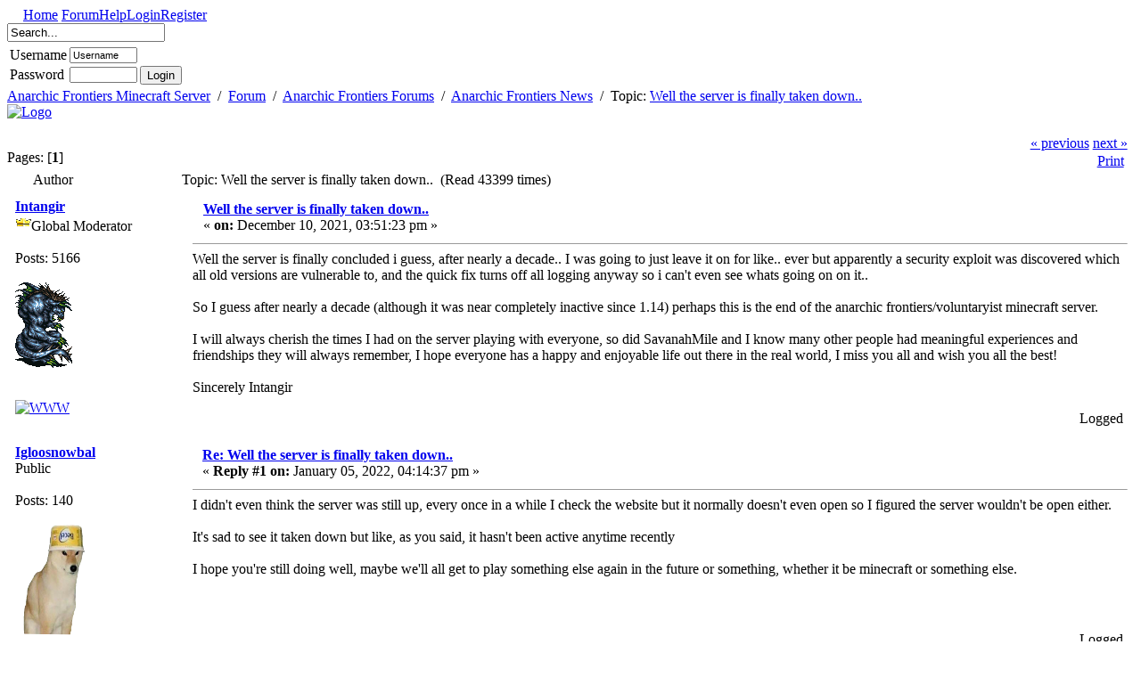

--- FILE ---
content_type: text/html; charset=ISO-8859-1
request_url: http://mc.intangir.org/index.php?topic=3192.msg21079;topicseen
body_size: 7453
content:
<!DOCTYPE html PUBLIC "-//W3C//DTD XHTML 1.0 Transitional//EN" "http://www.w3.org/TR/xhtml1/DTD/xhtml1-transitional.dtd">
<html xmlns="http://www.w3.org/1999/xhtml"><head>
	<meta http-equiv="Content-Type" content="text/html; charset=ISO-8859-1" />
	<meta name="description" content="Well the server is finally taken down.." />
	<meta name="robots" content="noindex" />
	<meta name="keywords" content="PHP, MySQL, bulletin, board, free, open, source, smf, simple, machines, forum" />
	<script language="JavaScript" type="text/javascript" src="/Themes/default/script.js?fin11"></script>
	<script language="JavaScript" type="text/javascript"><!-- // --><![CDATA[
		var smf_theme_url = "/Themes/cristal";
		var smf_images_url = "/Themes/cristal/images";
		var smf_scripturl = "http://mc.intangir.org/index.php?PHPSESSID=elduj0tko6d3erlkej0tkt0852&amp;";
		var smf_iso_case_folding = false;
		var smf_charset = "ISO-8859-1";
	// ]]></script>
	<title>Well the server is finally taken down..</title>
	<link rel="stylesheet" type="text/css" href="/Themes/cristal/style.css?fin11" />
	<link rel="stylesheet" type="text/css" href="/Themes/default/print.css?fin11" media="print" />

	<link rel="help" href="http://mc.intangir.org/index.php?PHPSESSID=elduj0tko6d3erlkej0tkt0852&amp;action=help" target="_blank" />
	<link rel="search" href="http://mc.intangir.org/index.php?PHPSESSID=elduj0tko6d3erlkej0tkt0852&amp;action=search" />
	<link rel="contents" href="http://mc.intangir.org/index.php?PHPSESSID=elduj0tko6d3erlkej0tkt0852&amp;" />
	<link rel="alternate" type="application/rss+xml" title="Anarchic Frontiers Minecraft Server - RSS" href="http://mc.intangir.org/index.php?PHPSESSID=elduj0tko6d3erlkej0tkt0852&amp;type=rss;action=.xml" />
	<link rel="prev" href="http://mc.intangir.org/index.php?PHPSESSID=elduj0tko6d3erlkej0tkt0852&amp;topic=3192.0;prev_next=prev" />
	<link rel="next" href="http://mc.intangir.org/index.php?PHPSESSID=elduj0tko6d3erlkej0tkt0852&amp;topic=3192.0;prev_next=next" />
	<link rel="index" href="http://mc.intangir.org/index.php?PHPSESSID=elduj0tko6d3erlkej0tkt0852&amp;board=38.0" /><meta http-equiv="X-UA-Compatible" content="IE=EmulateIE7" />
	<script language="javascript" type="text/javascript">
		var currentSwapArticle = true;
		function swapOptionsArticle(one)
		{
				document.getElementById(one).style.display = currentSwapArticle ? "" : "none";
                 document.getElementById("articleUpshrink").src = smf_images_url + ( currentSwapArticle ? "/upshrink.gif" : "/upshrink2.gif");
				currentSwapArticle = !currentSwapArticle;
		}
	</script>

	<script language="JavaScript" type="text/javascript"><!-- // --><![CDATA[
		var current_header = false;

		function shrinkHeader(mode)
		{
			document.cookie = "upshrink=" + (mode ? 1 : 0);
			document.getElementById("upshrink").src = smf_images_url + (mode ? "/upshrink2.gif" : "/upshrink.gif");

			document.getElementById("upshrinkHeader").style.display = mode ? "none" : "";
			document.getElementById("upshrinkHeader2").style.display = mode ? "none" : "";

			current_header = mode;
		}
	// ]]></script>
		<script language="JavaScript" type="text/javascript"><!-- // --><![CDATA[
			var current_header_ic = false;

			function shrinkHeaderIC(mode)
			{
				document.cookie = "upshrinkIC=" + (mode ? 1 : 0);
				document.getElementById("upshrink_ic").src = smf_images_url + (mode ? "/expand.gif" : "/collapse.gif");

				document.getElementById("upshrinkHeaderIC").style.display = mode ? "none" : "";

				current_header_ic = mode;
			}
		// ]]></script>
</head>
<body id="page" class="smfarkaplan ">
		<div id="absolute">
	</div>
	<div id="page-header">
		<div class="Genislik">
			<div id="menubar">
<div id="menu">
			<table cellpadding="0" cellspacing="0" border="0" style="margin-left: 10px;">
				<tr>
					<td class="maintab_first">&nbsp;</td><td class="maintab_active_first">&nbsp;</td>
				<td valign="top" class="maintab_active_back">
					<a href="http://mc.intangir.org/index.php?PHPSESSID=elduj0tko6d3erlkej0tkt0852&amp;">Home</a>
				</td><td class="maintab_active_last">&nbsp;</td>
				<td valign="top" class="maintab_back">
					<a href="http://mc.intangir.org/index.php?PHPSESSID=elduj0tko6d3erlkej0tkt0852&amp;action=forum">Forum</a>
				</td>
				<td valign="top" class="maintab_back">
					<a href="http://mc.intangir.org/index.php?PHPSESSID=elduj0tko6d3erlkej0tkt0852&amp;action=help">Help</a>
				</td>
				<td valign="top" class="maintab_back">
					<a href="http://mc.intangir.org/index.php?PHPSESSID=elduj0tko6d3erlkej0tkt0852&amp;action=login">Login</a>
				</td>
				<td valign="top" class="maintab_back">
					<a href="http://mc.intangir.org/index.php?PHPSESSID=elduj0tko6d3erlkej0tkt0852&amp;action=register">Register</a>
				</td>
				<td class="maintab_last">&nbsp;</td>
			</tr>
		</table>
	</div>
								
					<div id="search">
<div class="ara_c">
<form action="http://mc.intangir.org/index.php?PHPSESSID=elduj0tko6d3erlkej0tkt0852&amp;action=search2" method="post" accept-charset="ISO-8859-1" >
				  
<div class="arama"><input class="ara" type="text" name="search" value="Search..." onfocus="this.value = '';" onblur="if(this.value=='') this.value='Search...';" /></div> 
					  
						<input type="hidden" name="advanced" value="0" />
						<input type="hidden" name="topic" value="3192" />
					</form></div>


				</div>
								
			</div>
		</div>
	</div>
	<div id="arkaplan">
		<div class="Genislik">
			<div class="Kaplama-1">
				<div class="Kaplama-2">
					<div class="Kaplama-3">
						<div id="header">
							<div class="header-2">
								<div class="header-3">
									<div id="headerbar">
										
											<div class="module mod-headerbar  yootools-black first last">
	<div class="panel-1">
		<div class="panel-2">
			<div class="panel-3">
				<script language="JavaScript" type="text/javascript" src="/Themes/default/sha1.js"></script>
				<form action="http://mc.intangir.org/index.php?PHPSESSID=elduj0tko6d3erlkej0tkt0852&amp;action=login2" method="post" accept-charset="ISO-8859-1" class="middletext" style="margin: 3px 1ex 1px 0;" onsubmit="hashLoginPassword(this, '065eab0270c09f6927dfda787f4da180');">
				<table cellpadding="0" cellspacing="3" border="0">
					<tr>
						<td class="smalltext logintext">Username</td>
						<td><input type="text" class="bginput" style="font-size: 11px" name="user" size="10" value="Username" onfocus="if (this.value == 'Username') this.value = '';" /></td>
						<td class="smalltext" nowrap="nowrap">&nbsp;</td>
					</tr>
					<tr>
						<td class="smalltext logintext">Password</td>
						<td><input type="password" class="bginput" style="font-size: 11px" name="passwrd" size="10" /></td>
						<td><input type="submit" class="button" value="Login" /></td>
					</tr>
				</table>
				<input type="hidden" name="hash_passwrd" value="" />
				</form>
		
</div>
</div></div></div></div>


<div id="linktree" class="linktree"><a href="http://mc.intangir.org/index.php?PHPSESSID=elduj0tko6d3erlkej0tkt0852&amp;">Anarchic Frontiers Minecraft Server</a>&nbsp; / &nbsp;<a href="http://mc.intangir.org/index.php?PHPSESSID=elduj0tko6d3erlkej0tkt0852&amp;action=forum">Forum</a>&nbsp; / &nbsp;<a href="http://mc.intangir.org/index.php?PHPSESSID=elduj0tko6d3erlkej0tkt0852&amp;action=forum#14">Anarchic Frontiers Forums</a>&nbsp; / &nbsp;<a href="http://mc.intangir.org/index.php?PHPSESSID=elduj0tko6d3erlkej0tkt0852&amp;board=38.0">Anarchic Frontiers News</a>&nbsp; / &nbsp;Topic: <a href="http://mc.intangir.org/index.php?PHPSESSID=elduj0tko6d3erlkej0tkt0852&amp;topic=3192.0">Well the server is finally taken down..</a>
	</div>
									


<div id="logo">
<a href="http://mc.intangir.org/index.php?PHPSESSID=elduj0tko6d3erlkej0tkt0852&amp;" title="Home"><img class="correct-png" src="/Themes/cristal/images/logo.png" width="488" height="155" alt="Logo" /></a>
</div>	
								</div>
							</div>
						</div>
						

	<div id="bodyarea" style="padding: 1ex 0px 2ex 0px;">
	<table width="100%" cellpadding="0" cellspacing="0" border="0"><tr><td width="100%" align="left" valign="top" style="padding-top: 10px; padding-bottom: 10px;">
<a name="top"></a>
<a name="msg21074"></a>
<div></div>
<table width="100%" cellpadding="0" cellspacing="0" border="0">
	<tr>
		<td class="middletext" valign="bottom" style="padding-bottom: 4px;">Pages: [<b>1</b>] </td>
		<td align="right" style="padding-right: 1ex;">
			<div class="nav" style="margin-bottom: 2px;"> <a href="http://mc.intangir.org/index.php?PHPSESSID=elduj0tko6d3erlkej0tkt0852&amp;topic=3192.0;prev_next=prev#new">&laquo; previous</a> <a href="http://mc.intangir.org/index.php?PHPSESSID=elduj0tko6d3erlkej0tkt0852&amp;topic=3192.0;prev_next=next#new">next &raquo;</a></div>
			<table cellpadding="0" cellspacing="0">
				<tr>
					
		<td class="mirrortab_first">&nbsp;</td>
		<td class="mirrortab_back"><a href="http://mc.intangir.org/index.php?PHPSESSID=elduj0tko6d3erlkej0tkt0852&amp;action=printpage;topic=3192.0" target="_blank">Print</a></td>
		<td class="mirrortab_last">&nbsp;</td>
				</tr>
			</table>
		</td>
	</tr>
</table>
<table width="100%" cellpadding="3" cellspacing="0" border="0" class="tborder" style="border-bottom: 0;">
		<tr class="catbg3">
				<td valign="middle" width="2%" style="padding-left: 6px;">
						<img src="/Themes/cristal/images/topic/normal_post.gif" align="bottom" alt="" />
				</td>
				<td width="13%"> Author</td>
				<td valign="middle" width="85%" style="padding-left: 6px;" id="top_subject">
						Topic: Well the server is finally taken down.. &nbsp;(Read 43399 times)
				</td>
		</tr>
</table>
<form action="http://mc.intangir.org/index.php?PHPSESSID=elduj0tko6d3erlkej0tkt0852&amp;action=quickmod2;topic=3192.0" method="post" accept-charset="ISO-8859-1" name="quickModForm" id="quickModForm" style="margin: 0;" onsubmit="return in_edit_mode == 1 ? modify_save('065eab0270c09f6927dfda787f4da180') : confirm('Are you sure you want to do this?');">
<table cellpadding="0" cellspacing="0" border="0" width="100%" class="bordercolor">
	<tr><td style="padding: 1px 1px 0 1px;">
		<table width="100%" cellpadding="3" cellspacing="0" border="0">
			<tr><td class="windowbg">
				<table width="100%" cellpadding="5" cellspacing="0" style="table-layout: fixed;">
					<tr>
						<td valign="top" width="16%" rowspan="2" style="overflow: hidden;">
							<b><a href="http://mc.intangir.org/index.php?PHPSESSID=elduj0tko6d3erlkej0tkt0852&amp;action=profile;u=2" title="View the profile of Intangir">Intangir</a></b>
							<div class="smalltext">
								<img src="/images/wowranks/rank15.gif">Global Moderator<br />
								<br />
								Posts: 5166<br />
								<br />
								<div style="overflow: auto; width: 100%;"><img src="http://intangir.org/misc/ff3/ff3intangir.gif" alt="" class="avatar" border="0" /></div><br />
								
								
								
								<br />
								<a href="http://intangir.org" title="Intangir" target="_blank"><img src="/Themes/cristal/images/www_sm.gif" alt="WWW" border="0" /></a>
							</div>
						</td>
						<td valign="top" width="85%" height="100%">
							<table width="100%" border="0"><tr>
								<td valign="middle"><a href="http://mc.intangir.org/index.php?PHPSESSID=elduj0tko6d3erlkej0tkt0852&amp;topic=3192.msg21074#msg21074"><img src="/Themes/cristal/images/post/sad.gif" alt="" border="0" /></a></td>
								<td valign="middle">
									<div style="font-weight: bold;" id="subject_21074">
										<a href="http://mc.intangir.org/index.php?PHPSESSID=elduj0tko6d3erlkej0tkt0852&amp;topic=3192.msg21074#msg21074">Well the server is finally taken down..</a>
									</div>
									<div class="smalltext">&#171; <b> on:</b> December 10, 2021, 03:51:23 pm &#187;</div></td>
								<td align="right" valign="bottom" height="20" style="font-size: smaller;">
								</td>
							</tr></table>
							<hr width="100%" size="1" class="hrcolor" />
							<div class="post">Well the server is finally concluded i guess, after nearly a decade.. I was going to just leave it on for like.. ever but apparently a security exploit was discovered which all old versions are vulnerable to, and the quick fix turns off all logging anyway so i can&#039;t even see whats going on on it..<br /><br />So I guess after nearly a decade (although it was near completely inactive since 1.14) perhaps this is the end of the anarchic frontiers/voluntaryist minecraft server.<br /><br />I will always cherish the times I had on the server playing with everyone, so did SavanahMile and I know many other people had meaningful experiences and friendships they will always remember, I hope everyone has a happy and enjoyable life out there in the real world, I miss you all and wish you all the best!<br /><br />Sincerely Intangir<br /></div>
						</td>
					</tr>
					<tr>
						<td valign="bottom" class="smalltext" width="85%">
							<table width="100%" border="0" style="table-layout: fixed;"><tr>
								<td colspan="2" class="smalltext" width="100%">
								</td>
							</tr><tr>
								<td valign="bottom" class="smalltext" id="modified_21074">
								</td>
								<td align="right" valign="bottom" class="smalltext">
									<img src="/Themes/cristal/images/ip.gif" alt="" border="0" />
									Logged
								</td>
							</tr></table>
						</td>
					</tr>
				</table>
			</td></tr>
		</table>
	</td></tr>
	<tr><td style="padding: 1px 1px 0 1px;">
		<a name="msg21075"></a>
		<table width="100%" cellpadding="3" cellspacing="0" border="0">
			<tr><td class="windowbg2">
				<table width="100%" cellpadding="5" cellspacing="0" style="table-layout: fixed;">
					<tr>
						<td valign="top" width="16%" rowspan="2" style="overflow: hidden;">
							<b><a href="http://mc.intangir.org/index.php?PHPSESSID=elduj0tko6d3erlkej0tkt0852&amp;action=profile;u=1567" title="View the profile of Igloosnowbal">Igloosnowbal</a></b>
							<div class="smalltext">
								Public<br />
								<br />
								Posts: 140<br />
								<br />
								<div style="overflow: auto; width: 100%;"><img src="http://mc.intangir.org/index.php?PHPSESSID=elduj0tko6d3erlkej0tkt0852&amp;action=dlattach;attach=1322;type=avatar" alt="" class="avatar" border="0" /></div><br />
								pizza<br />
								<br />
								
								
								
								<br />
							</div>
						</td>
						<td valign="top" width="85%" height="100%">
							<table width="100%" border="0"><tr>
								<td valign="middle"><a href="http://mc.intangir.org/index.php?PHPSESSID=elduj0tko6d3erlkej0tkt0852&amp;topic=3192.msg21075#msg21075"><img src="/Themes/cristal/images/post/xx.gif" alt="" border="0" /></a></td>
								<td valign="middle">
									<div style="font-weight: bold;" id="subject_21075">
										<a href="http://mc.intangir.org/index.php?PHPSESSID=elduj0tko6d3erlkej0tkt0852&amp;topic=3192.msg21075#msg21075">Re: Well the server is finally taken down..</a>
									</div>
									<div class="smalltext">&#171; <b>Reply #1 on:</b> January 05, 2022, 04:14:37 pm &#187;</div></td>
								<td align="right" valign="bottom" height="20" style="font-size: smaller;">
								</td>
							</tr></table>
							<hr width="100%" size="1" class="hrcolor" />
							<div class="post">I didn&#039;t even think the server was still up, every once in a while I check the website but it normally doesn&#039;t even open so I figured the server wouldn&#039;t be open either. <br /><br />It&#039;s sad to see it taken down but like, as you said, it hasn&#039;t been active anytime recently <br /><br />I hope you&#039;re still doing well, maybe we&#039;ll all get to play something else again in the future or something, whether it be minecraft or something else. </div>
						</td>
					</tr>
					<tr>
						<td valign="bottom" class="smalltext" width="85%">
							<table width="100%" border="0" style="table-layout: fixed;"><tr>
								<td colspan="2" class="smalltext" width="100%">
								</td>
							</tr><tr>
								<td valign="bottom" class="smalltext" id="modified_21075">
								</td>
								<td align="right" valign="bottom" class="smalltext">
									<img src="/Themes/cristal/images/ip.gif" alt="" border="0" />
									Logged
								</td>
							</tr></table>
							<hr width="100%" size="1" class="hrcolor" />
							<div class="signature">123</div>
						</td>
					</tr>
				</table>
			</td></tr>
		</table>
	</td></tr>
	<tr><td style="padding: 1px 1px 0 1px;">
		<a name="msg21076"></a>
		<table width="100%" cellpadding="3" cellspacing="0" border="0">
			<tr><td class="windowbg">
				<table width="100%" cellpadding="5" cellspacing="0" style="table-layout: fixed;">
					<tr>
						<td valign="top" width="16%" rowspan="2" style="overflow: hidden;">
							<b><a href="http://mc.intangir.org/index.php?PHPSESSID=elduj0tko6d3erlkej0tkt0852&amp;action=profile;u=1145" title="View the profile of Commander">Commander</a></b>
							<div class="smalltext">
								Public<br />
								<br />
						Alias: Pedro<br />
								Posts: 239<br />
								<br />
								<div style="overflow: auto; width: 100%;"><img src="http://mc.intangir.org/index.php?PHPSESSID=elduj0tko6d3erlkej0tkt0852&amp;action=dlattach;attach=1248;type=avatar" alt="" class="avatar" border="0" /></div><br />
								
								
								
								<br />
							</div>
						</td>
						<td valign="top" width="85%" height="100%">
							<table width="100%" border="0"><tr>
								<td valign="middle"><a href="http://mc.intangir.org/index.php?PHPSESSID=elduj0tko6d3erlkej0tkt0852&amp;topic=3192.msg21076#msg21076"><img src="/Themes/cristal/images/post/xx.gif" alt="" border="0" /></a></td>
								<td valign="middle">
									<div style="font-weight: bold;" id="subject_21076">
										<a href="http://mc.intangir.org/index.php?PHPSESSID=elduj0tko6d3erlkej0tkt0852&amp;topic=3192.msg21076#msg21076">Re: Well the server is finally taken down..</a>
									</div>
									<div class="smalltext">&#171; <b>Reply #2 on:</b> January 23, 2022, 06:09:09 pm &#187;</div></td>
								<td align="right" valign="bottom" height="20" style="font-size: smaller;">
								</td>
							</tr></table>
							<hr width="100%" size="1" class="hrcolor" />
							<div class="post">For some reason, I decided to check the website today after several years of not playing.. and see this.<br /><br />I have to say, this server taught me a shit ton of life lessons and allowed me to form genuine connections with people that I never thought I&#039;d get through some video game. I had just turned 14 when vbelac and I found this guy who was hosting a minecraft server based on something called volunteerianism <img src="http://intangir.org/Smileys/default/wink.gif" alt="Wink" border="0" /> lol, I think we thought it was like a charity thing. Had no clue I&#039;d learn about things like property rights, personal freedoms, justice, etc. <br /><br />The server definitely helped me through my adolescent years, when I had a bad day there was an awesome community of players on here I could connect to, talk with, and have fun together. I&#039;m 23 now, doing the college thing, got 3 A.A.S. degrees in IT through community college, now midway through a Bachelor&#039;s in Cyber Security through online university. <br /><br />Seeing how society functions without centralized government control in a virtual environment was an interesting experiment. There certainly wasn&#039;t a lack of dramatic events. There were times when tempers soared, battles were fought, and homesteads were destroyed, but there were also times when rational understanding prevailed, peace was made, and cities prospered.<br /><br />Whether a video game form of voluntaryism would transfer to the real world and work effectively, I don&#039;t know. Maybe one day in the far future if society is mostly independent thinkers it is able to work, but for now, I&#039;ve learned that the majority of people not only want to be controlled themselves but also force other people to be controlled via governments, which is crazy to think about.<br /><br />I do hope the worlds become downloadable for any player to load it up on their own machine and take a trip down memory lane though, that would be pretty cool. <br /><br />If you ever need me, I think Savanah has my facebook.<br /><br />All my best to every person on here and stay strong going forward in life.</div>
						</td>
					</tr>
					<tr>
						<td valign="bottom" class="smalltext" width="85%">
							<table width="100%" border="0" style="table-layout: fixed;"><tr>
								<td colspan="2" class="smalltext" width="100%">
								</td>
							</tr><tr>
								<td valign="bottom" class="smalltext" id="modified_21076">
								</td>
								<td align="right" valign="bottom" class="smalltext">
									<img src="/Themes/cristal/images/ip.gif" alt="" border="0" />
									Logged
								</td>
							</tr></table>
							<hr width="100%" size="1" class="hrcolor" />
							<div class="signature">&#9775; You must look within yourself to save yourself from your other self, only then will your true self reveal itself.</div>
						</td>
					</tr>
				</table>
			</td></tr>
		</table>
	</td></tr>
	<tr><td style="padding: 1px 1px 0 1px;">
		<a name="msg21078"></a>
		<table width="100%" cellpadding="3" cellspacing="0" border="0">
			<tr><td class="windowbg2">
				<table width="100%" cellpadding="5" cellspacing="0" style="table-layout: fixed;">
					<tr>
						<td valign="top" width="16%" rowspan="2" style="overflow: hidden;">
							<b><a href="http://mc.intangir.org/index.php?PHPSESSID=elduj0tko6d3erlkej0tkt0852&amp;action=profile;u=1724" title="View the profile of Conan215">Conan215</a></b>
							<div class="smalltext">
								Public<br />
								<br />
								Posts: 1<br />
								<br />
								
								
								
								<br />
							</div>
						</td>
						<td valign="top" width="85%" height="100%">
							<table width="100%" border="0"><tr>
								<td valign="middle"><a href="http://mc.intangir.org/index.php?PHPSESSID=elduj0tko6d3erlkej0tkt0852&amp;topic=3192.msg21078#msg21078"><img src="/Themes/cristal/images/post/xx.gif" alt="" border="0" /></a></td>
								<td valign="middle">
									<div style="font-weight: bold;" id="subject_21078">
										<a href="http://mc.intangir.org/index.php?PHPSESSID=elduj0tko6d3erlkej0tkt0852&amp;topic=3192.msg21078#msg21078">Re: Well the server is finally taken down..</a>
									</div>
									<div class="smalltext">&#171; <b>Reply #3 on:</b> May 25, 2023, 11:21:22 pm &#187;</div></td>
								<td align="right" valign="bottom" height="20" style="font-size: smaller;">
								</td>
							</tr></table>
							<hr width="100%" size="1" class="hrcolor" />
							<div class="post">Logged on here today just for old times sake I knew the server had been down from trying to join. I quite literally grew up here, i joined when i was ten, and now i&#039;m 20. I appreciate all of you, everyone I met and got close with and even tho I was a handful and probably annoyed the shit out most of you/made you mad I genuinely loved you guys and i say that with all my tiny little heart. I am forever thankful to have known you all. I know it&#039;s been a long long time and we&#039;re all grown now and have/still have lives but I hope one day in the future we can all play together again some day. I hope everyone&#039;s doing well and wish nothing but the best for you in your lives. I&#039;m sorry if this is stupid but I miss you losers deeply &lt;3 <br /><br />Signed your favorite curmudgeon&nbsp; <img src="http://intangir.org/Smileys/default/cry.gif" alt="cry" border="0" /> <img src="http://intangir.org/Smileys/default/grin.gif" alt="grin" border="0" /></div>
						</td>
					</tr>
					<tr>
						<td valign="bottom" class="smalltext" width="85%">
							<table width="100%" border="0" style="table-layout: fixed;"><tr>
								<td colspan="2" class="smalltext" width="100%">
								</td>
							</tr><tr>
								<td valign="bottom" class="smalltext" id="modified_21078">
								</td>
								<td align="right" valign="bottom" class="smalltext">
									<img src="/Themes/cristal/images/ip.gif" alt="" border="0" />
									Logged
								</td>
							</tr></table>
						</td>
					</tr>
				</table>
			</td></tr>
		</table>
	</td></tr>
	<tr><td style="padding: 1px 1px 0 1px;">
		<a name="msg21079"></a><a name="new"></a>
		<table width="100%" cellpadding="3" cellspacing="0" border="0">
			<tr><td class="windowbg">
				<table width="100%" cellpadding="5" cellspacing="0" style="table-layout: fixed;">
					<tr>
						<td valign="top" width="16%" rowspan="2" style="overflow: hidden;">
							<b><a href="http://mc.intangir.org/index.php?PHPSESSID=elduj0tko6d3erlkej0tkt0852&amp;action=profile;u=1566" title="View the profile of TestificateTom">TestificateTom</a></b>
							<div class="smalltext">
								Public<br />
								<br />
								Posts: 32<br />
								<br />
								
								
								
								<br />
							</div>
						</td>
						<td valign="top" width="85%" height="100%">
							<table width="100%" border="0"><tr>
								<td valign="middle"><a href="http://mc.intangir.org/index.php?PHPSESSID=elduj0tko6d3erlkej0tkt0852&amp;topic=3192.msg21079#msg21079"><img src="/Themes/cristal/images/post/xx.gif" alt="" border="0" /></a></td>
								<td valign="middle">
									<div style="font-weight: bold;" id="subject_21079">
										<a href="http://mc.intangir.org/index.php?PHPSESSID=elduj0tko6d3erlkej0tkt0852&amp;topic=3192.msg21079#msg21079">Re: Well the server is finally taken down..</a>
									</div>
									<div class="smalltext">&#171; <b>Reply #4 on:</b> September 08, 2023, 10:30:51 pm &#187;</div></td>
								<td align="right" valign="bottom" height="20" style="font-size: smaller;">
								</td>
							</tr></table>
							<hr width="100%" size="1" class="hrcolor" />
							<div class="post">I will always remember the time I spent on this server and the people I met. I truly enjoyed every moment of it, and its hard to believe that I started playing on the server at 14 (nearly a decade ago, now). Some days, it feels like yesterday. The server helped me through many phases in my life and allowed me to make connections I never thought I would. I hope each and every one of you are doing well in life, and maybe we&#039;ll see each other again one day. Best of luck, -Logan.</div>
						</td>
					</tr>
					<tr>
						<td valign="bottom" class="smalltext" width="85%">
							<table width="100%" border="0" style="table-layout: fixed;"><tr>
								<td colspan="2" class="smalltext" width="100%">
								</td>
							</tr><tr>
								<td valign="bottom" class="smalltext" id="modified_21079">
								</td>
								<td align="right" valign="bottom" class="smalltext">
									<img src="/Themes/cristal/images/ip.gif" alt="" border="0" />
									Logged
								</td>
							</tr></table>
						</td>
					</tr>
				</table>
			</td></tr>
		</table>
	</td></tr>
	<tr><td style="padding: 0 0 1px 0;"></td></tr>
</table>
<a name="lastPost"></a>
<table width="100%" cellpadding="0" cellspacing="0" border="0">
	<tr>
		<td class="middletext">Pages: [<b>1</b>] </td>
		<td align="right" style="padding-right: 1ex;">
			<table cellpadding="0" cellspacing="0">
				<tr>
					
		<td class="maintab_first">&nbsp;</td>
		<td class="maintab_back"><a href="http://mc.intangir.org/index.php?PHPSESSID=elduj0tko6d3erlkej0tkt0852&amp;action=printpage;topic=3192.0" target="_blank">Print</a></td>
		<td class="maintab_last">&nbsp;</td>
				</tr>
			</table>
		</td>
	</tr>
</table>
<script language="JavaScript" type="text/javascript" src="/Themes/default/xml_topic.js"></script>
<script language="JavaScript" type="text/javascript"><!-- // --><![CDATA[
	quickReplyCollapsed = true;

	smf_topic = 3192;
	smf_start = 0;
	smf_show_modify = 1;

	// On quick modify, this is what the body will look like.
	var smf_template_body_edit = '<div id="error_box" style="padding: 4px; color: red;"></div><textarea class="editor" name="message" rows="12" style="width: 94%; margin-bottom: 10px;">%body%</textarea><br /><input type="hidden" name="sc" value="065eab0270c09f6927dfda787f4da180" /><input type="hidden" name="topic" value="3192" /><input type="hidden" name="msg" value="%msg_id%" /><div style="text-align: center;"><input type="submit" name="post" value="Save" onclick="return modify_save(\'065eab0270c09f6927dfda787f4da180\');" accesskey="s" />&nbsp;&nbsp;<input type="submit" name="cancel" value="Cancel" onclick="return modify_cancel();" /></div>';

	// And this is the replacement for the subject.
	var smf_template_subject_edit = '<input type="text" name="subject" value="%subject%" size="60" style="width: 99%;"  maxlength="80" />';

	// Restore the message to this after editing.
	var smf_template_body_normal = '%body%';
	var smf_template_subject_normal = '<a href="http://mc.intangir.org/index.php?PHPSESSID=elduj0tko6d3erlkej0tkt0852&amp;topic=3192.msg%msg_id%#msg%msg_id%">%subject%</a>';
	var smf_template_top_subject = "Topic: %subject% &nbsp;(Read 43399 times)"

	if (window.XMLHttpRequest)
		showModifyButtons();
// ]]></script>
<table border="0" width="100%" cellpadding="0" cellspacing="0" style="margin-bottom: 1ex;">
		<tr>
				<td valign="top"></td> 
				<td valign="top" align="right" class="nav"> <a href="http://mc.intangir.org/index.php?PHPSESSID=elduj0tko6d3erlkej0tkt0852&amp;topic=3192.0;prev_next=prev#new">&laquo; previous</a> <a href="http://mc.intangir.org/index.php?PHPSESSID=elduj0tko6d3erlkej0tkt0852&amp;topic=3192.0;prev_next=next#new">next &raquo;</a></td>
		</tr>
</table>
	<table cellpadding="0" cellspacing="0" border="0" style="margin-left: 1ex;">
		<tr>
			<td>&nbsp;</td>
		</tr>
	</table>
</form>
<div class="tborder"><div class="titlebg2" style="padding: 4px;" align="right">
	<form action="http://mc.intangir.org/index.php?PHPSESSID=elduj0tko6d3erlkej0tkt0852&amp;" method="get" accept-charset="ISO-8859-1" style="padding:0; margin: 0;">
		<span class="smalltext">Jump to:</span>
		<select name="jumpto" id="jumpto" onchange="if (this.selectedIndex > 0 &amp;&amp; this.options[this.selectedIndex].value) window.location.href = smf_scripturl + this.options[this.selectedIndex].value.substr(smf_scripturl.indexOf('?') == -1 || this.options[this.selectedIndex].value.substr(0, 1) != '?' ? 0 : 1);">
			<option value="">Please select a destination:</option>
			<option value="" disabled="disabled">-----------------------------</option>
			<option value="#9">General Forums</option>
			<option value="" disabled="disabled">-----------------------------</option>
			<option value="?board=30.0"> => General Forum</option>
			<option value="" disabled="disabled">-----------------------------</option>
			<option value="#14">Anarchic Frontiers Forums</option>
			<option value="" disabled="disabled">-----------------------------</option>
			<option value="?board=37.0"> => Anarchic Frontiers Chat</option>
			<option value="?board=40.0"> => Trades and Auctions</option>
			<option value="?board=41.0"> => Points of Interest</option>
			<option value="?board=39.0"> => Griefers and Bounties</option>
			<option value="?board=38.0" selected="selected"> => Anarchic Frontiers News</option>
		</select>&nbsp;
		<input type="button" value="go" onclick="if (this.form.jumpto.options[this.form.jumpto.selectedIndex].value) window.location.href = 'http://mc.intangir.org/index.php' + this.form.jumpto.options[this.form.jumpto.selectedIndex].value;" />
	</form>
</div></div><br /></td></tr></table>
	</div>					</div>
				</div>
			</div>
			<div class="footer-1">
				<div class="footer-2">
					<div class="footer-t1">
						<div class="footer-t2">
							<div class="footer-t3">
							</div>
						</div>
					</div>
						
					<div id="footer">
						
		<span class="smalltext" style="display: inline; visibility: visible; font-family: Verdana, Arial, sans-serif;"><a href="http://www.simplemachines.org/" title="Simple Machines Forum" target="_blank">Powered by SMF 1.1.21</a> |
<a href="http://www.simplemachines.org/about/copyright.php" title="Free Forum Software" target="_blank">SMF &copy; 2015, Simple Machines</a>
		</span>
						<p><font color="#7B898F"><b>	Theme By Sempatura</b></font></p>
					</div>
				</div>
			</div>
			<div class="shadow-1">
				<div class="shadow-2">
					<div class="shadow-3">
					</div>
				</div>
			</div> 


		<script language="JavaScript" type="text/javascript"><!-- // --><![CDATA[
			window.addEventListener("load", smf_codeFix, false);

			function smf_codeFix()
			{
				var codeFix = document.getElementsByTagName ? document.getElementsByTagName("div") : document.all.tags("div");

				for (var i = 0; i < codeFix.length; i++)
				{
					if ((codeFix[i].className == "code" || codeFix[i].className == "post" || codeFix[i].className == "signature") && codeFix[i].offsetHeight < 20)
						codeFix[i].style.height = (codeFix[i].offsetHeight + 20) + "px";
				}
			}
		// ]]></script>		</div>
	</div>
	<div id="ajax_in_progress" style="display: none;">Loading...</div>
</body></html>